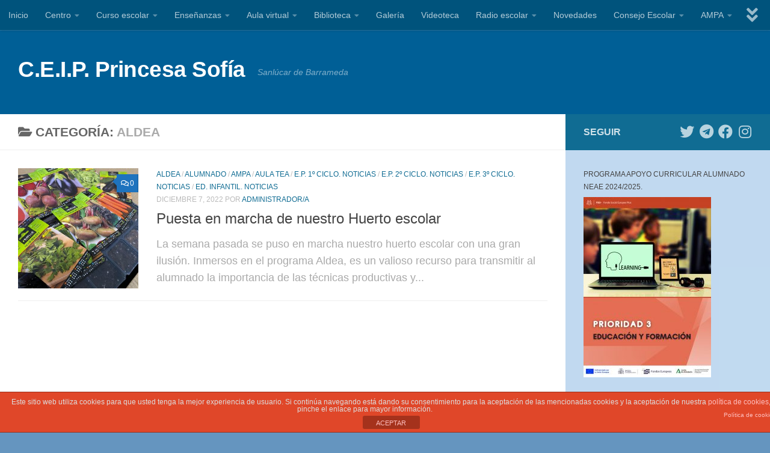

--- FILE ---
content_type: text/html; charset=UTF-8
request_url: https://colegioprincesasofia.es/category/planes-y-programas/aldea
body_size: 14085
content:
<!DOCTYPE html>
<html class="no-js" lang="es">
<head>
  <meta charset="UTF-8">
  <meta name="viewport" content="width=device-width, initial-scale=1.0">
  <link rel="profile" href="https://gmpg.org/xfn/11" />
  <link rel="pingback" href="https://colegioprincesasofia.es/xmlrpc.php">

  <script>document.documentElement.className = document.documentElement.className.replace("no-js","js");</script>

	<!-- This site is optimized with the Yoast SEO plugin v14.9 - https://yoast.com/wordpress/plugins/seo/ -->
	<title>Aldea archivos - C.E.I.P. Princesa Sofía</title>
	<meta name="robots" content="index, follow, max-snippet:-1, max-image-preview:large, max-video-preview:-1" />
	<link rel="canonical" href="https://colegioprincesasofia.es/category/planes-y-programas/aldea" />
	<meta property="og:locale" content="es_ES" />
	<meta property="og:type" content="article" />
	<meta property="og:title" content="Aldea archivos - C.E.I.P. Princesa Sofía" />
	<meta property="og:url" content="https://colegioprincesasofia.es/category/planes-y-programas/aldea" />
	<meta property="og:site_name" content="C.E.I.P. Princesa Sofía" />
	<meta name="twitter:card" content="summary_large_image" />
	<script type="application/ld+json" class="yoast-schema-graph">{"@context":"https://schema.org","@graph":[{"@type":"WebSite","@id":"https://colegioprincesasofia.es/#website","url":"https://colegioprincesasofia.es/","name":"C.E.I.P. Princesa Sof\u00eda","description":"Sanl\u00facar de Barrameda","potentialAction":[{"@type":"SearchAction","target":"https://colegioprincesasofia.es/?s={search_term_string}","query-input":"required name=search_term_string"}],"inLanguage":"es"},{"@type":"CollectionPage","@id":"https://colegioprincesasofia.es/category/planes-y-programas/aldea#webpage","url":"https://colegioprincesasofia.es/category/planes-y-programas/aldea","name":"Aldea archivos - C.E.I.P. Princesa Sof\u00eda","isPartOf":{"@id":"https://colegioprincesasofia.es/#website"},"inLanguage":"es","potentialAction":[{"@type":"ReadAction","target":["https://colegioprincesasofia.es/category/planes-y-programas/aldea"]}]}]}</script>
	<!-- / Yoast SEO plugin. -->


<link rel='dns-prefetch' href='//s.w.org' />
<link rel='dns-prefetch' href='//c0.wp.com' />
<link rel="alternate" type="application/rss+xml" title="C.E.I.P. Princesa Sofía &raquo; Feed" href="https://colegioprincesasofia.es/feed" />
<link rel="alternate" type="application/rss+xml" title="C.E.I.P. Princesa Sofía &raquo; Feed de los comentarios" href="https://colegioprincesasofia.es/comments/feed" />
<link rel="alternate" type="application/rss+xml" title="C.E.I.P. Princesa Sofía &raquo; Categoría Aldea del feed" href="https://colegioprincesasofia.es/category/planes-y-programas/aldea/feed" />
		<script type="text/javascript">
			window._wpemojiSettings = {"baseUrl":"https:\/\/s.w.org\/images\/core\/emoji\/12.0.0-1\/72x72\/","ext":".png","svgUrl":"https:\/\/s.w.org\/images\/core\/emoji\/12.0.0-1\/svg\/","svgExt":".svg","source":{"concatemoji":"https:\/\/colegioprincesasofia.es\/wp-includes\/js\/wp-emoji-release.min.js?ver=5.4.18"}};
			/*! This file is auto-generated */
			!function(e,a,t){var n,r,o,i=a.createElement("canvas"),p=i.getContext&&i.getContext("2d");function s(e,t){var a=String.fromCharCode;p.clearRect(0,0,i.width,i.height),p.fillText(a.apply(this,e),0,0);e=i.toDataURL();return p.clearRect(0,0,i.width,i.height),p.fillText(a.apply(this,t),0,0),e===i.toDataURL()}function c(e){var t=a.createElement("script");t.src=e,t.defer=t.type="text/javascript",a.getElementsByTagName("head")[0].appendChild(t)}for(o=Array("flag","emoji"),t.supports={everything:!0,everythingExceptFlag:!0},r=0;r<o.length;r++)t.supports[o[r]]=function(e){if(!p||!p.fillText)return!1;switch(p.textBaseline="top",p.font="600 32px Arial",e){case"flag":return s([127987,65039,8205,9895,65039],[127987,65039,8203,9895,65039])?!1:!s([55356,56826,55356,56819],[55356,56826,8203,55356,56819])&&!s([55356,57332,56128,56423,56128,56418,56128,56421,56128,56430,56128,56423,56128,56447],[55356,57332,8203,56128,56423,8203,56128,56418,8203,56128,56421,8203,56128,56430,8203,56128,56423,8203,56128,56447]);case"emoji":return!s([55357,56424,55356,57342,8205,55358,56605,8205,55357,56424,55356,57340],[55357,56424,55356,57342,8203,55358,56605,8203,55357,56424,55356,57340])}return!1}(o[r]),t.supports.everything=t.supports.everything&&t.supports[o[r]],"flag"!==o[r]&&(t.supports.everythingExceptFlag=t.supports.everythingExceptFlag&&t.supports[o[r]]);t.supports.everythingExceptFlag=t.supports.everythingExceptFlag&&!t.supports.flag,t.DOMReady=!1,t.readyCallback=function(){t.DOMReady=!0},t.supports.everything||(n=function(){t.readyCallback()},a.addEventListener?(a.addEventListener("DOMContentLoaded",n,!1),e.addEventListener("load",n,!1)):(e.attachEvent("onload",n),a.attachEvent("onreadystatechange",function(){"complete"===a.readyState&&t.readyCallback()})),(n=t.source||{}).concatemoji?c(n.concatemoji):n.wpemoji&&n.twemoji&&(c(n.twemoji),c(n.wpemoji)))}(window,document,window._wpemojiSettings);
		</script>
		<style type="text/css">
img.wp-smiley,
img.emoji {
	display: inline !important;
	border: none !important;
	box-shadow: none !important;
	height: 1em !important;
	width: 1em !important;
	margin: 0 .07em !important;
	vertical-align: -0.1em !important;
	background: none !important;
	padding: 0 !important;
}
</style>
	<link rel='stylesheet' id='wp-block-library-css'  href='https://c0.wp.com/c/5.4.18/wp-includes/css/dist/block-library/style.min.css' type='text/css' media='all' />
<style id='wp-block-library-inline-css' type='text/css'>
.has-text-align-justify{text-align:justify;}
</style>
<link rel='stylesheet' id='front-estilos-css'  href='https://colegioprincesasofia.es/wp-content/plugins/asesor-cookies-para-la-ley-en-espana/html/front/estilos.css?ver=5.4.18' type='text/css' media='all' />
<link rel='stylesheet' id='contact-form-7-css'  href='https://colegioprincesasofia.es/wp-content/plugins/contact-form-7/includes/css/styles.css?ver=5.2.1' type='text/css' media='all' />
<link rel='stylesheet' id='icomoon-css'  href='https://colegioprincesasofia.es/wp-content/plugins/kiwi-social-share/assets/vendors/icomoon/style.css?ver=2.1.5' type='text/css' media='all' />
<link rel='stylesheet' id='h5p-plugin-styles-css'  href='https://colegioprincesasofia.es/wp-content/plugins/h5p/h5p-php-library/styles/h5p.css?ver=1.15.4' type='text/css' media='all' />
<link rel='stylesheet' id='hueman-main-style-css'  href='https://colegioprincesasofia.es/wp-content/themes/hueman/assets/front/css/main.min.css?ver=3.6.0' type='text/css' media='all' />
<style id='hueman-main-style-inline-css' type='text/css'>
body { font-family:Tahoma, sans-serif;font-size:0.88rem }@media only screen and (min-width: 720px) {
        .nav > li { font-size:0.88rem; }
      }::selection { background-color: #106c93; }
::-moz-selection { background-color: #106c93; }a,a>span.hu-external::after,.themeform label .required,#flexslider-featured .flex-direction-nav .flex-next:hover,#flexslider-featured .flex-direction-nav .flex-prev:hover,.post-hover:hover .post-title a,.post-title a:hover,.sidebar.s1 .post-nav li a:hover i,.content .post-nav li a:hover i,.post-related a:hover,.sidebar.s1 .widget_rss ul li a,#footer .widget_rss ul li a,.sidebar.s1 .widget_calendar a,#footer .widget_calendar a,.sidebar.s1 .alx-tab .tab-item-category a,.sidebar.s1 .alx-posts .post-item-category a,.sidebar.s1 .alx-tab li:hover .tab-item-title a,.sidebar.s1 .alx-tab li:hover .tab-item-comment a,.sidebar.s1 .alx-posts li:hover .post-item-title a,#footer .alx-tab .tab-item-category a,#footer .alx-posts .post-item-category a,#footer .alx-tab li:hover .tab-item-title a,#footer .alx-tab li:hover .tab-item-comment a,#footer .alx-posts li:hover .post-item-title a,.comment-tabs li.active a,.comment-awaiting-moderation,.child-menu a:hover,.child-menu .current_page_item > a,.wp-pagenavi a{ color: #106c93; }input[type="submit"],.themeform button[type="submit"],.sidebar.s1 .sidebar-top,.sidebar.s1 .sidebar-toggle,#flexslider-featured .flex-control-nav li a.flex-active,.post-tags a:hover,.sidebar.s1 .widget_calendar caption,#footer .widget_calendar caption,.author-bio .bio-avatar:after,.commentlist li.bypostauthor > .comment-body:after,.commentlist li.comment-author-admin > .comment-body:after{ background-color: #106c93; }.post-format .format-container { border-color: #106c93; }.sidebar.s1 .alx-tabs-nav li.active a,#footer .alx-tabs-nav li.active a,.comment-tabs li.active a,.wp-pagenavi a:hover,.wp-pagenavi a:active,.wp-pagenavi span.current{ border-bottom-color: #106c93!important; }.sidebar.s2 .post-nav li a:hover i,
.sidebar.s2 .widget_rss ul li a,
.sidebar.s2 .widget_calendar a,
.sidebar.s2 .alx-tab .tab-item-category a,
.sidebar.s2 .alx-posts .post-item-category a,
.sidebar.s2 .alx-tab li:hover .tab-item-title a,
.sidebar.s2 .alx-tab li:hover .tab-item-comment a,
.sidebar.s2 .alx-posts li:hover .post-item-title a { color: #1e73be; }
.sidebar.s2 .sidebar-top,.sidebar.s2 .sidebar-toggle,.post-comments,.jp-play-bar,.jp-volume-bar-value,.sidebar.s2 .widget_calendar caption{ background-color: #1e73be; }.sidebar.s2 .alx-tabs-nav li.active a { border-bottom-color: #1e73be; }
.post-comments::before { border-right-color: #1e73be; }
      .search-expand,
              #nav-topbar.nav-container { background-color: #00537c}@media only screen and (min-width: 720px) {
                #nav-topbar .nav ul { background-color: #00537c; }
              }.is-scrolled #header .nav-container.desktop-sticky,
              .is-scrolled #header .search-expand { background-color: #00537c; background-color: rgba(0,83,124,0.90) }.is-scrolled .topbar-transparent #nav-topbar.desktop-sticky .nav ul { background-color: #00537c; background-color: rgba(0,83,124,0.95) }#header { background-color: #005f96; }
@media only screen and (min-width: 720px) {
  #nav-header .nav ul { background-color: #005f96; }
}
        #header #nav-mobile { background-color: #1a8ca3; }.is-scrolled #header #nav-mobile { background-color: #1a8ca3; background-color: rgba(26,140,163,0.90) }#nav-header.nav-container, #main-header-search .search-expand { background-color: #18819b; }
@media only screen and (min-width: 720px) {
  #nav-header .nav ul { background-color: #18819b; }
}
        #footer-bottom { background-color: #153b96; }.site-title a img { max-height: 100px; }.sidebar.expanding, .sidebar.collapsing, .sidebar .sidebar-content, .sidebar .sidebar-toggle, .container-inner > .main::before,.container-inner > .main::after { background-color: rgba(0,102,191,0.13); }@media only screen and (min-width: 480px) and (max-width: 1200px) { .s2.expanded { background-color: rgba(0,102,191,0.13); } }@media only screen and (min-width: 480px) and (max-width: 960px) { .s1.expanded { background-color: rgba(0,102,191,0.13); } }body { background-color: #6595bf; }
</style>
<link rel='stylesheet' id='hueman-font-awesome-css'  href='https://colegioprincesasofia.es/wp-content/themes/hueman/assets/front/css/font-awesome.min.css?ver=3.6.0' type='text/css' media='all' />
<link rel='stylesheet' id='jetpack_css-css'  href='https://c0.wp.com/p/jetpack/8.8.5/css/jetpack.css' type='text/css' media='all' />
<script type='text/javascript' src='https://colegioprincesasofia.es/wp-content/plugins/1and1-wordpress-assistant/js/cookies.js?ver=5.4.18'></script>
<script type='text/javascript' id="nb-jquery" src='https://c0.wp.com/c/5.4.18/wp-includes/js/jquery/jquery.js'></script>
<script type='text/javascript' src='https://c0.wp.com/c/5.4.18/wp-includes/js/jquery/jquery-migrate.min.js'></script>
<script type='text/javascript'>
/* <![CDATA[ */
var cdp_cookies_info = {"url_plugin":"https:\/\/colegioprincesasofia.es\/wp-content\/plugins\/asesor-cookies-para-la-ley-en-espana\/plugin.php","url_admin_ajax":"https:\/\/colegioprincesasofia.es\/wp-admin\/admin-ajax.php"};
/* ]]> */
</script>
<script type='text/javascript' src='https://colegioprincesasofia.es/wp-content/plugins/asesor-cookies-para-la-ley-en-espana/html/front/principal.js?ver=5.4.18'></script>
<link rel='https://api.w.org/' href='https://colegioprincesasofia.es/wp-json/' />
<link rel="EditURI" type="application/rsd+xml" title="RSD" href="https://colegioprincesasofia.es/xmlrpc.php?rsd" />
<link rel="wlwmanifest" type="application/wlwmanifest+xml" href="https://colegioprincesasofia.es/wp-includes/wlwmanifest.xml" /> 
<meta name="generator" content="WordPress 5.4.18" />
<style type='text/css'>img#wpstats{display:none}</style><!--[if lt IE 9]>
<script src="https://colegioprincesasofia.es/wp-content/themes/hueman/assets/front/js/ie/html5shiv-printshiv.min.js"></script>
<script src="https://colegioprincesasofia.es/wp-content/themes/hueman/assets/front/js/ie/selectivizr.js"></script>
<![endif]-->
<link rel="icon" href="https://colegioprincesasofia.es/wp-content/uploads/2021/04/cropped-f71bbaac-7d79-44ff-8b62-d410f9452391-1-32x32.png" sizes="32x32" />
<link rel="icon" href="https://colegioprincesasofia.es/wp-content/uploads/2021/04/cropped-f71bbaac-7d79-44ff-8b62-d410f9452391-1-192x192.png" sizes="192x192" />
<link rel="apple-touch-icon" href="https://colegioprincesasofia.es/wp-content/uploads/2021/04/cropped-f71bbaac-7d79-44ff-8b62-d410f9452391-1-180x180.png" />
<meta name="msapplication-TileImage" content="https://colegioprincesasofia.es/wp-content/uploads/2021/04/cropped-f71bbaac-7d79-44ff-8b62-d410f9452391-1-270x270.png" />
</head>

<body class="archive category category-aldea category-74 wp-embed-responsive sek-hide-rc-badge col-2cl boxed topbar-enabled header-desktop-sticky header-mobile-sticky chrome">
<div id="wrapper">
  <a class="screen-reader-text skip-link" href="#content">Saltar al contenido</a>
  
  <header id="header" class="main-menu-mobile-on one-mobile-menu main_menu header-ads-desktop header-ads-mobile topbar-transparent no-header-img">
        <nav class="nav-container group mobile-menu mobile-sticky no-menu-assigned" id="nav-mobile" data-menu-id="header-1">
  <div class="mobile-title-logo-in-header"><p class="site-title">                  <a class="custom-logo-link" href="https://colegioprincesasofia.es/" rel="home" title="C.E.I.P. Princesa Sofía | Inicio"><img src="https://colegioprincesasofia.es/wp-content/uploads/2022/06/cropped-logo-sofia-2022.png" alt="C.E.I.P. Princesa Sofía" width="2819" height="3137"/></a>                </p></div>
        
                    <!-- <div class="ham__navbar-toggler collapsed" aria-expanded="false">
          <div class="ham__navbar-span-wrapper">
            <span class="ham-toggler-menu__span"></span>
          </div>
        </div> -->
        <button class="ham__navbar-toggler-two collapsed" title="Menu" aria-expanded="false">
          <span class="ham__navbar-span-wrapper">
            <span class="line line-1"></span>
            <span class="line line-2"></span>
            <span class="line line-3"></span>
          </span>
        </button>
            
      <div class="nav-text"></div>
      <div class="nav-wrap container">
                  <ul class="nav container-inner group mobile-search">
                            <li>
                  <form role="search" method="get" class="search-form" action="https://colegioprincesasofia.es/">
				<label>
					<span class="screen-reader-text">Buscar:</span>
					<input type="search" class="search-field" placeholder="Buscar &hellip;" value="" name="s" />
				</label>
				<input type="submit" class="search-submit" value="Buscar" />
			</form>                </li>
                      </ul>
                <ul id="menu-menu-superior" class="nav container-inner group"><li id="menu-item-3661" class="menu-item menu-item-type-custom menu-item-object-custom menu-item-home menu-item-3661"><a href="https://colegioprincesasofia.es/">Inicio</a></li>
<li id="menu-item-3644" class="menu-item menu-item-type-custom menu-item-object-custom menu-item-has-children menu-item-3644"><a href="#">Centro</a>
<ul class="sub-menu">
	<li id="menu-item-7754" class="menu-item menu-item-type-post_type menu-item-object-page menu-item-7754"><a href="https://colegioprincesasofia.es/saludo-del-director">Saludo del Director</a></li>
	<li id="menu-item-3678" class="menu-item menu-item-type-post_type menu-item-object-page menu-item-3678"><a href="https://colegioprincesasofia.es/el-centro-2">Datos del centro</a></li>
	<li id="menu-item-3687" class="menu-item menu-item-type-post_type menu-item-object-page menu-item-3687"><a href="https://colegioprincesasofia.es/equipo-directivo">Equipo directivo</a></li>
	<li id="menu-item-3692" class="menu-item menu-item-type-post_type menu-item-object-page menu-item-3692"><a href="https://colegioprincesasofia.es/secretaria">Secretaría</a></li>
	<li id="menu-item-3691" class="menu-item menu-item-type-post_type menu-item-object-page menu-item-has-children menu-item-3691"><a href="https://colegioprincesasofia.es/proyecto-educativo">Proyecto Educativo</a>
	<ul class="sub-menu">
		<li id="menu-item-3709" class="menu-item menu-item-type-post_type menu-item-object-page menu-item-3709"><a href="https://colegioprincesasofia.es/proyecto-educativo/programaciones">Programaciones anuales</a></li>
		<li id="menu-item-3711" class="menu-item menu-item-type-post_type menu-item-object-page menu-item-3711"><a href="https://colegioprincesasofia.es/planes-competencias-clave">Planes Competencias Clave</a></li>
	</ul>
</li>
	<li id="menu-item-3707" class="menu-item menu-item-type-post_type menu-item-object-page menu-item-3707"><a href="https://colegioprincesasofia.es/reglamento-de-orden-y-funcionamiento">Reglamento de Orden y Funcionamiento</a></li>
	<li id="menu-item-3708" class="menu-item menu-item-type-post_type menu-item-object-page menu-item-3708"><a href="https://colegioprincesasofia.es/proyecto-de-gestion">Proyecto de Gestión</a></li>
	<li id="menu-item-3690" class="menu-item menu-item-type-post_type menu-item-object-page menu-item-has-children menu-item-3690"><a href="https://colegioprincesasofia.es/planes-y-proyectos">Planes y Programas</a>
	<ul class="sub-menu">
		<li id="menu-item-3710" class="menu-item menu-item-type-post_type menu-item-object-page menu-item-3710"><a href="https://colegioprincesasofia.es/transformacion-digital-educativa">Transformación Digital Educativa</a></li>
		<li id="menu-item-3712" class="menu-item menu-item-type-post_type menu-item-object-page menu-item-3712"><a href="https://colegioprincesasofia.es/programa-centro-bilingue">Programa Centro Bilingüe</a></li>
	</ul>
</li>
	<li id="menu-item-7943" class="menu-item menu-item-type-post_type menu-item-object-page menu-item-7943"><a href="https://colegioprincesasofia.es/himno-de-nuestro-centro">Himno de nuestro centro</a></li>
</ul>
</li>
<li id="menu-item-4793" class="menu-item menu-item-type-custom menu-item-object-custom menu-item-has-children menu-item-4793"><a href="#">Curso escolar</a>
<ul class="sub-menu">
	<li id="menu-item-3688" class="menu-item menu-item-type-post_type menu-item-object-page menu-item-3688"><a href="https://colegioprincesasofia.es/escolarizacion">Escolarización</a></li>
	<li id="menu-item-3689" class="menu-item menu-item-type-post_type menu-item-object-page menu-item-3689"><a href="https://colegioprincesasofia.es/horarios">Horarios</a></li>
	<li id="menu-item-7700" class="menu-item menu-item-type-post_type menu-item-object-page menu-item-7700"><a href="https://colegioprincesasofia.es/entradas-y-salidas">Entradas y salidas</a></li>
	<li id="menu-item-3706" class="menu-item menu-item-type-post_type menu-item-object-page menu-item-3706"><a href="https://colegioprincesasofia.es/calendario">Agenda</a></li>
	<li id="menu-item-3675" class="menu-item menu-item-type-post_type menu-item-object-page menu-item-3675"><a href="https://colegioprincesasofia.es/calendario-escolar">Calendario escolar</a></li>
	<li id="menu-item-3674" class="menu-item menu-item-type-post_type menu-item-object-page menu-item-3674"><a href="https://colegioprincesasofia.es/aula-matinal">Aula Matinal</a></li>
	<li id="menu-item-17299" class="menu-item menu-item-type-post_type menu-item-object-page menu-item-17299"><a href="https://colegioprincesasofia.es/aula-de-mediodia">Aula de mediodía</a></li>
	<li id="menu-item-3676" class="menu-item menu-item-type-post_type menu-item-object-page menu-item-3676"><a href="https://colegioprincesasofia.es/comedor-escolar">Comedor escolar</a></li>
	<li id="menu-item-3673" class="menu-item menu-item-type-post_type menu-item-object-page menu-item-3673"><a href="https://colegioprincesasofia.es/actividades-extraescolares">Actividades extraescolares</a></li>
	<li id="menu-item-4252" class="menu-item menu-item-type-post_type menu-item-object-page menu-item-4252"><a href="https://colegioprincesasofia.es/pagina-ejemplo-2/protocolo-de-actuacion-covid-19">Protocolo de actuación Covid 19</a></li>
</ul>
</li>
<li id="menu-item-3645" class="menu-item menu-item-type-custom menu-item-object-custom menu-item-has-children menu-item-3645"><a href="#">Enseñanzas</a>
<ul class="sub-menu">
	<li id="menu-item-3685" class="menu-item menu-item-type-post_type menu-item-object-page menu-item-has-children menu-item-3685"><a href="https://colegioprincesasofia.es/educacion-infantil">Educación infantil</a>
	<ul class="sub-menu">
		<li id="menu-item-3686" class="menu-item menu-item-type-post_type menu-item-object-page menu-item-3686"><a href="https://colegioprincesasofia.es/educacion-infantil/materiales-recursos">E.I. Materiales, recursos…</a></li>
		<li id="menu-item-3652" class="menu-item menu-item-type-taxonomy menu-item-object-category menu-item-3652"><a href="https://colegioprincesasofia.es/category/ciclos/ed-infantil-noticias">Ed. Infantil. Noticias</a></li>
	</ul>
</li>
	<li id="menu-item-3679" class="menu-item menu-item-type-post_type menu-item-object-page menu-item-has-children menu-item-3679"><a href="https://colegioprincesasofia.es/ed-primaria-1o-ciclo">Ed. Primaria. 1º ciclo</a>
	<ul class="sub-menu">
		<li id="menu-item-3680" class="menu-item menu-item-type-post_type menu-item-object-page menu-item-3680"><a href="https://colegioprincesasofia.es/ed-primaria-1o-ciclo/materiales-recursos">E.P. 1º ciclo. Materiales, recursos…</a></li>
		<li id="menu-item-3656" class="menu-item menu-item-type-taxonomy menu-item-object-category menu-item-3656"><a href="https://colegioprincesasofia.es/category/ciclos/e-p-1o-ciclo-noticias">E.P. 1º ciclo. Noticias</a></li>
	</ul>
</li>
	<li id="menu-item-3681" class="menu-item menu-item-type-post_type menu-item-object-page menu-item-has-children menu-item-3681"><a href="https://colegioprincesasofia.es/ed-primaria-2o-ciclo">Ed. Primaria. 2º ciclo</a>
	<ul class="sub-menu">
		<li id="menu-item-3682" class="menu-item menu-item-type-post_type menu-item-object-page menu-item-3682"><a href="https://colegioprincesasofia.es/ed-primaria-2o-ciclo/materiales-recursos">E.P. 2º ciclo. Materiales, recursos…</a></li>
		<li id="menu-item-3650" class="menu-item menu-item-type-taxonomy menu-item-object-category menu-item-3650"><a href="https://colegioprincesasofia.es/category/ciclos/e-p-2o-ciclo-noticias">E.P. 2º ciclo. Noticias</a></li>
	</ul>
</li>
	<li id="menu-item-3683" class="menu-item menu-item-type-post_type menu-item-object-page menu-item-has-children menu-item-3683"><a href="https://colegioprincesasofia.es/ed-primaria-3o-ciclo">Ed. Primaria. 3º ciclo</a>
	<ul class="sub-menu">
		<li id="menu-item-3684" class="menu-item menu-item-type-post_type menu-item-object-page menu-item-3684"><a href="https://colegioprincesasofia.es/ed-primaria-3o-ciclo/materiales-recursos">E.P. 3º ciclo. Materiales, recursos…</a></li>
		<li id="menu-item-3651" class="menu-item menu-item-type-taxonomy menu-item-object-category menu-item-3651"><a href="https://colegioprincesasofia.es/category/ciclos/e-p-3o-ciclo-noticias">E.P. 3º ciclo. Noticias</a></li>
	</ul>
</li>
</ul>
</li>
<li id="menu-item-4794" class="menu-item menu-item-type-custom menu-item-object-custom menu-item-has-children menu-item-4794"><a href="#">Aula virtual</a>
<ul class="sub-menu">
	<li id="menu-item-4815" class="menu-item menu-item-type-post_type menu-item-object-page menu-item-4815"><a href="https://colegioprincesasofia.es/acceso-aulas-en-moodle">Acceso aulas en Moodle</a></li>
	<li id="menu-item-4905" class="menu-item menu-item-type-post_type menu-item-object-page menu-item-4905"><a href="https://colegioprincesasofia.es/recursos">Recursos</a></li>
	<li id="menu-item-4941" class="menu-item menu-item-type-post_type menu-item-object-page menu-item-has-children menu-item-4941"><a href="https://colegioprincesasofia.es/actividades-interactivas">Actividades interactivas</a>
	<ul class="sub-menu">
		<li id="menu-item-15227" class="menu-item menu-item-type-post_type menu-item-object-page menu-item-15227"><a href="https://colegioprincesasofia.es/educacion-infantil-2">Educación Infantil</a></li>
		<li id="menu-item-15851" class="menu-item menu-item-type-post_type menu-item-object-page menu-item-15851"><a href="https://colegioprincesasofia.es/tea">TEA</a></li>
		<li id="menu-item-15857" class="menu-item menu-item-type-post_type menu-item-object-page menu-item-15857"><a href="https://colegioprincesasofia.es/1o-e-p">1º E. P.</a></li>
		<li id="menu-item-15854" class="menu-item menu-item-type-post_type menu-item-object-page menu-item-15854"><a href="https://colegioprincesasofia.es/2o-e-p">2º E. P.</a></li>
		<li id="menu-item-15856" class="menu-item menu-item-type-post_type menu-item-object-page menu-item-15856"><a href="https://colegioprincesasofia.es/3o-e-p">3º E. P.</a></li>
		<li id="menu-item-15855" class="menu-item menu-item-type-post_type menu-item-object-page menu-item-15855"><a href="https://colegioprincesasofia.es/4o-e-p">4º E. P.</a></li>
		<li id="menu-item-15853" class="menu-item menu-item-type-post_type menu-item-object-page menu-item-15853"><a href="https://colegioprincesasofia.es/5o-e-p">5º E. P.</a></li>
		<li id="menu-item-15852" class="menu-item menu-item-type-post_type menu-item-object-page menu-item-15852"><a href="https://colegioprincesasofia.es/6o-e-p">6º E. P.</a></li>
	</ul>
</li>
	<li id="menu-item-4814" class="menu-item menu-item-type-post_type menu-item-object-page menu-item-4814"><a href="https://colegioprincesasofia.es/libros-digitales">Libros digitales</a></li>
</ul>
</li>
<li id="menu-item-3693" class="menu-item menu-item-type-post_type menu-item-object-page menu-item-has-children menu-item-3693"><a href="https://colegioprincesasofia.es/biblioteca">Biblioteca</a>
<ul class="sub-menu">
	<li id="menu-item-3694" class="menu-item menu-item-type-post_type menu-item-object-page menu-item-3694"><a href="https://colegioprincesasofia.es/biblioteca/bibliop">Catálogo</a></li>
	<li id="menu-item-3664" class="menu-item menu-item-type-taxonomy menu-item-object-category menu-item-3664"><a href="https://colegioprincesasofia.es/category/biblioteca">Biblioteca Noticias</a></li>
</ul>
</li>
<li id="menu-item-7162" class="menu-item menu-item-type-taxonomy menu-item-object-category menu-item-7162"><a href="https://colegioprincesasofia.es/category/galeria">Galería</a></li>
<li id="menu-item-3671" class="menu-item menu-item-type-taxonomy menu-item-object-category menu-item-3671"><a href="https://colegioprincesasofia.es/category/videoteca">Videoteca</a></li>
<li id="menu-item-12511" class="menu-item menu-item-type-post_type menu-item-object-page menu-item-has-children menu-item-12511"><a href="https://colegioprincesasofia.es/radio-escolar">Radio escolar</a>
<ul class="sub-menu">
	<li id="menu-item-15210" class="menu-item menu-item-type-taxonomy menu-item-object-category menu-item-15210"><a href="https://colegioprincesasofia.es/category/radio-escolar/novedades-radio-escolar">Novedades Radio Escolar</a></li>
</ul>
</li>
<li id="menu-item-3655" class="menu-item menu-item-type-taxonomy menu-item-object-category menu-item-3655"><a href="https://colegioprincesasofia.es/category/novedades">Novedades</a></li>
<li id="menu-item-18505" class="menu-item menu-item-type-taxonomy menu-item-object-category menu-item-has-children menu-item-18505"><a href="https://colegioprincesasofia.es/category/consejo-escolar">Consejo Escolar</a>
<ul class="sub-menu">
	<li id="menu-item-14947" class="menu-item menu-item-type-taxonomy menu-item-object-category menu-item-14947"><a href="https://colegioprincesasofia.es/category/consejo-escolar/novedades-consejo-escolar">Novedades</a></li>
	<li id="menu-item-14948" class="menu-item menu-item-type-taxonomy menu-item-object-category menu-item-14948"><a href="https://colegioprincesasofia.es/category/consejo-escolar/acuerdos-tomados-consejo-escolar">Acuerdos tomados</a></li>
</ul>
</li>
<li id="menu-item-3647" class="menu-item menu-item-type-custom menu-item-object-custom menu-item-has-children menu-item-3647"><a href="#">AMPA</a>
<ul class="sub-menu">
	<li id="menu-item-3696" class="menu-item menu-item-type-post_type menu-item-object-page menu-item-3696"><a href="https://colegioprincesasofia.es/que-es-el-ampa">¿Qué es el AMPA?</a></li>
	<li id="menu-item-3697" class="menu-item menu-item-type-post_type menu-item-object-page menu-item-3697"><a href="https://colegioprincesasofia.es/quienes-formamos-el-ampa">¿Quienes formamos el AMPA?</a></li>
	<li id="menu-item-3665" class="menu-item menu-item-type-taxonomy menu-item-object-category menu-item-3665"><a href="https://colegioprincesasofia.es/category/ampa">AMPA Noticias</a></li>
</ul>
</li>
<li id="menu-item-3695" class="menu-item menu-item-type-post_type menu-item-object-page menu-item-3695"><a href="https://colegioprincesasofia.es/contactar">Contactar</a></li>
</ul>      </div>
</nav><!--/#nav-topbar-->  
        <nav class="nav-container group desktop-menu desktop-sticky " id="nav-topbar" data-menu-id="header-2">
    <div class="nav-text"></div>
  <div class="topbar-toggle-down">
    <i class="fas fa-angle-double-down" aria-hidden="true" data-toggle="down" title="Expandir menú"></i>
    <i class="fas fa-angle-double-up" aria-hidden="true" data-toggle="up" title="Contraer Menú"></i>
  </div>
  <div class="nav-wrap container">
    <ul id="menu-menu-superior-1" class="nav container-inner group"><li class="menu-item menu-item-type-custom menu-item-object-custom menu-item-home menu-item-3661"><a href="https://colegioprincesasofia.es/">Inicio</a></li>
<li class="menu-item menu-item-type-custom menu-item-object-custom menu-item-has-children menu-item-3644"><a href="#">Centro</a>
<ul class="sub-menu">
	<li class="menu-item menu-item-type-post_type menu-item-object-page menu-item-7754"><a href="https://colegioprincesasofia.es/saludo-del-director">Saludo del Director</a></li>
	<li class="menu-item menu-item-type-post_type menu-item-object-page menu-item-3678"><a href="https://colegioprincesasofia.es/el-centro-2">Datos del centro</a></li>
	<li class="menu-item menu-item-type-post_type menu-item-object-page menu-item-3687"><a href="https://colegioprincesasofia.es/equipo-directivo">Equipo directivo</a></li>
	<li class="menu-item menu-item-type-post_type menu-item-object-page menu-item-3692"><a href="https://colegioprincesasofia.es/secretaria">Secretaría</a></li>
	<li class="menu-item menu-item-type-post_type menu-item-object-page menu-item-has-children menu-item-3691"><a href="https://colegioprincesasofia.es/proyecto-educativo">Proyecto Educativo</a>
	<ul class="sub-menu">
		<li class="menu-item menu-item-type-post_type menu-item-object-page menu-item-3709"><a href="https://colegioprincesasofia.es/proyecto-educativo/programaciones">Programaciones anuales</a></li>
		<li class="menu-item menu-item-type-post_type menu-item-object-page menu-item-3711"><a href="https://colegioprincesasofia.es/planes-competencias-clave">Planes Competencias Clave</a></li>
	</ul>
</li>
	<li class="menu-item menu-item-type-post_type menu-item-object-page menu-item-3707"><a href="https://colegioprincesasofia.es/reglamento-de-orden-y-funcionamiento">Reglamento de Orden y Funcionamiento</a></li>
	<li class="menu-item menu-item-type-post_type menu-item-object-page menu-item-3708"><a href="https://colegioprincesasofia.es/proyecto-de-gestion">Proyecto de Gestión</a></li>
	<li class="menu-item menu-item-type-post_type menu-item-object-page menu-item-has-children menu-item-3690"><a href="https://colegioprincesasofia.es/planes-y-proyectos">Planes y Programas</a>
	<ul class="sub-menu">
		<li class="menu-item menu-item-type-post_type menu-item-object-page menu-item-3710"><a href="https://colegioprincesasofia.es/transformacion-digital-educativa">Transformación Digital Educativa</a></li>
		<li class="menu-item menu-item-type-post_type menu-item-object-page menu-item-3712"><a href="https://colegioprincesasofia.es/programa-centro-bilingue">Programa Centro Bilingüe</a></li>
	</ul>
</li>
	<li class="menu-item menu-item-type-post_type menu-item-object-page menu-item-7943"><a href="https://colegioprincesasofia.es/himno-de-nuestro-centro">Himno de nuestro centro</a></li>
</ul>
</li>
<li class="menu-item menu-item-type-custom menu-item-object-custom menu-item-has-children menu-item-4793"><a href="#">Curso escolar</a>
<ul class="sub-menu">
	<li class="menu-item menu-item-type-post_type menu-item-object-page menu-item-3688"><a href="https://colegioprincesasofia.es/escolarizacion">Escolarización</a></li>
	<li class="menu-item menu-item-type-post_type menu-item-object-page menu-item-3689"><a href="https://colegioprincesasofia.es/horarios">Horarios</a></li>
	<li class="menu-item menu-item-type-post_type menu-item-object-page menu-item-7700"><a href="https://colegioprincesasofia.es/entradas-y-salidas">Entradas y salidas</a></li>
	<li class="menu-item menu-item-type-post_type menu-item-object-page menu-item-3706"><a href="https://colegioprincesasofia.es/calendario">Agenda</a></li>
	<li class="menu-item menu-item-type-post_type menu-item-object-page menu-item-3675"><a href="https://colegioprincesasofia.es/calendario-escolar">Calendario escolar</a></li>
	<li class="menu-item menu-item-type-post_type menu-item-object-page menu-item-3674"><a href="https://colegioprincesasofia.es/aula-matinal">Aula Matinal</a></li>
	<li class="menu-item menu-item-type-post_type menu-item-object-page menu-item-17299"><a href="https://colegioprincesasofia.es/aula-de-mediodia">Aula de mediodía</a></li>
	<li class="menu-item menu-item-type-post_type menu-item-object-page menu-item-3676"><a href="https://colegioprincesasofia.es/comedor-escolar">Comedor escolar</a></li>
	<li class="menu-item menu-item-type-post_type menu-item-object-page menu-item-3673"><a href="https://colegioprincesasofia.es/actividades-extraescolares">Actividades extraescolares</a></li>
	<li class="menu-item menu-item-type-post_type menu-item-object-page menu-item-4252"><a href="https://colegioprincesasofia.es/pagina-ejemplo-2/protocolo-de-actuacion-covid-19">Protocolo de actuación Covid 19</a></li>
</ul>
</li>
<li class="menu-item menu-item-type-custom menu-item-object-custom menu-item-has-children menu-item-3645"><a href="#">Enseñanzas</a>
<ul class="sub-menu">
	<li class="menu-item menu-item-type-post_type menu-item-object-page menu-item-has-children menu-item-3685"><a href="https://colegioprincesasofia.es/educacion-infantil">Educación infantil</a>
	<ul class="sub-menu">
		<li class="menu-item menu-item-type-post_type menu-item-object-page menu-item-3686"><a href="https://colegioprincesasofia.es/educacion-infantil/materiales-recursos">E.I. Materiales, recursos…</a></li>
		<li class="menu-item menu-item-type-taxonomy menu-item-object-category menu-item-3652"><a href="https://colegioprincesasofia.es/category/ciclos/ed-infantil-noticias">Ed. Infantil. Noticias</a></li>
	</ul>
</li>
	<li class="menu-item menu-item-type-post_type menu-item-object-page menu-item-has-children menu-item-3679"><a href="https://colegioprincesasofia.es/ed-primaria-1o-ciclo">Ed. Primaria. 1º ciclo</a>
	<ul class="sub-menu">
		<li class="menu-item menu-item-type-post_type menu-item-object-page menu-item-3680"><a href="https://colegioprincesasofia.es/ed-primaria-1o-ciclo/materiales-recursos">E.P. 1º ciclo. Materiales, recursos…</a></li>
		<li class="menu-item menu-item-type-taxonomy menu-item-object-category menu-item-3656"><a href="https://colegioprincesasofia.es/category/ciclos/e-p-1o-ciclo-noticias">E.P. 1º ciclo. Noticias</a></li>
	</ul>
</li>
	<li class="menu-item menu-item-type-post_type menu-item-object-page menu-item-has-children menu-item-3681"><a href="https://colegioprincesasofia.es/ed-primaria-2o-ciclo">Ed. Primaria. 2º ciclo</a>
	<ul class="sub-menu">
		<li class="menu-item menu-item-type-post_type menu-item-object-page menu-item-3682"><a href="https://colegioprincesasofia.es/ed-primaria-2o-ciclo/materiales-recursos">E.P. 2º ciclo. Materiales, recursos…</a></li>
		<li class="menu-item menu-item-type-taxonomy menu-item-object-category menu-item-3650"><a href="https://colegioprincesasofia.es/category/ciclos/e-p-2o-ciclo-noticias">E.P. 2º ciclo. Noticias</a></li>
	</ul>
</li>
	<li class="menu-item menu-item-type-post_type menu-item-object-page menu-item-has-children menu-item-3683"><a href="https://colegioprincesasofia.es/ed-primaria-3o-ciclo">Ed. Primaria. 3º ciclo</a>
	<ul class="sub-menu">
		<li class="menu-item menu-item-type-post_type menu-item-object-page menu-item-3684"><a href="https://colegioprincesasofia.es/ed-primaria-3o-ciclo/materiales-recursos">E.P. 3º ciclo. Materiales, recursos…</a></li>
		<li class="menu-item menu-item-type-taxonomy menu-item-object-category menu-item-3651"><a href="https://colegioprincesasofia.es/category/ciclos/e-p-3o-ciclo-noticias">E.P. 3º ciclo. Noticias</a></li>
	</ul>
</li>
</ul>
</li>
<li class="menu-item menu-item-type-custom menu-item-object-custom menu-item-has-children menu-item-4794"><a href="#">Aula virtual</a>
<ul class="sub-menu">
	<li class="menu-item menu-item-type-post_type menu-item-object-page menu-item-4815"><a href="https://colegioprincesasofia.es/acceso-aulas-en-moodle">Acceso aulas en Moodle</a></li>
	<li class="menu-item menu-item-type-post_type menu-item-object-page menu-item-4905"><a href="https://colegioprincesasofia.es/recursos">Recursos</a></li>
	<li class="menu-item menu-item-type-post_type menu-item-object-page menu-item-has-children menu-item-4941"><a href="https://colegioprincesasofia.es/actividades-interactivas">Actividades interactivas</a>
	<ul class="sub-menu">
		<li class="menu-item menu-item-type-post_type menu-item-object-page menu-item-15227"><a href="https://colegioprincesasofia.es/educacion-infantil-2">Educación Infantil</a></li>
		<li class="menu-item menu-item-type-post_type menu-item-object-page menu-item-15851"><a href="https://colegioprincesasofia.es/tea">TEA</a></li>
		<li class="menu-item menu-item-type-post_type menu-item-object-page menu-item-15857"><a href="https://colegioprincesasofia.es/1o-e-p">1º E. P.</a></li>
		<li class="menu-item menu-item-type-post_type menu-item-object-page menu-item-15854"><a href="https://colegioprincesasofia.es/2o-e-p">2º E. P.</a></li>
		<li class="menu-item menu-item-type-post_type menu-item-object-page menu-item-15856"><a href="https://colegioprincesasofia.es/3o-e-p">3º E. P.</a></li>
		<li class="menu-item menu-item-type-post_type menu-item-object-page menu-item-15855"><a href="https://colegioprincesasofia.es/4o-e-p">4º E. P.</a></li>
		<li class="menu-item menu-item-type-post_type menu-item-object-page menu-item-15853"><a href="https://colegioprincesasofia.es/5o-e-p">5º E. P.</a></li>
		<li class="menu-item menu-item-type-post_type menu-item-object-page menu-item-15852"><a href="https://colegioprincesasofia.es/6o-e-p">6º E. P.</a></li>
	</ul>
</li>
	<li class="menu-item menu-item-type-post_type menu-item-object-page menu-item-4814"><a href="https://colegioprincesasofia.es/libros-digitales">Libros digitales</a></li>
</ul>
</li>
<li class="menu-item menu-item-type-post_type menu-item-object-page menu-item-has-children menu-item-3693"><a href="https://colegioprincesasofia.es/biblioteca">Biblioteca</a>
<ul class="sub-menu">
	<li class="menu-item menu-item-type-post_type menu-item-object-page menu-item-3694"><a href="https://colegioprincesasofia.es/biblioteca/bibliop">Catálogo</a></li>
	<li class="menu-item menu-item-type-taxonomy menu-item-object-category menu-item-3664"><a href="https://colegioprincesasofia.es/category/biblioteca">Biblioteca Noticias</a></li>
</ul>
</li>
<li class="menu-item menu-item-type-taxonomy menu-item-object-category menu-item-7162"><a href="https://colegioprincesasofia.es/category/galeria">Galería</a></li>
<li class="menu-item menu-item-type-taxonomy menu-item-object-category menu-item-3671"><a href="https://colegioprincesasofia.es/category/videoteca">Videoteca</a></li>
<li class="menu-item menu-item-type-post_type menu-item-object-page menu-item-has-children menu-item-12511"><a href="https://colegioprincesasofia.es/radio-escolar">Radio escolar</a>
<ul class="sub-menu">
	<li class="menu-item menu-item-type-taxonomy menu-item-object-category menu-item-15210"><a href="https://colegioprincesasofia.es/category/radio-escolar/novedades-radio-escolar">Novedades Radio Escolar</a></li>
</ul>
</li>
<li class="menu-item menu-item-type-taxonomy menu-item-object-category menu-item-3655"><a href="https://colegioprincesasofia.es/category/novedades">Novedades</a></li>
<li class="menu-item menu-item-type-taxonomy menu-item-object-category menu-item-has-children menu-item-18505"><a href="https://colegioprincesasofia.es/category/consejo-escolar">Consejo Escolar</a>
<ul class="sub-menu">
	<li class="menu-item menu-item-type-taxonomy menu-item-object-category menu-item-14947"><a href="https://colegioprincesasofia.es/category/consejo-escolar/novedades-consejo-escolar">Novedades</a></li>
	<li class="menu-item menu-item-type-taxonomy menu-item-object-category menu-item-14948"><a href="https://colegioprincesasofia.es/category/consejo-escolar/acuerdos-tomados-consejo-escolar">Acuerdos tomados</a></li>
</ul>
</li>
<li class="menu-item menu-item-type-custom menu-item-object-custom menu-item-has-children menu-item-3647"><a href="#">AMPA</a>
<ul class="sub-menu">
	<li class="menu-item menu-item-type-post_type menu-item-object-page menu-item-3696"><a href="https://colegioprincesasofia.es/que-es-el-ampa">¿Qué es el AMPA?</a></li>
	<li class="menu-item menu-item-type-post_type menu-item-object-page menu-item-3697"><a href="https://colegioprincesasofia.es/quienes-formamos-el-ampa">¿Quienes formamos el AMPA?</a></li>
	<li class="menu-item menu-item-type-taxonomy menu-item-object-category menu-item-3665"><a href="https://colegioprincesasofia.es/category/ampa">AMPA Noticias</a></li>
</ul>
</li>
<li class="menu-item menu-item-type-post_type menu-item-object-page menu-item-3695"><a href="https://colegioprincesasofia.es/contactar">Contactar</a></li>
</ul>  </div>
      <div id="topbar-header-search" class="container">
      <div class="container-inner">
        <button class="toggle-search"><i class="fas fa-search"></i></button>
        <div class="search-expand">
          <div class="search-expand-inner"><form role="search" method="get" class="search-form" action="https://colegioprincesasofia.es/">
				<label>
					<span class="screen-reader-text">Buscar:</span>
					<input type="search" class="search-field" placeholder="Buscar &hellip;" value="" name="s" />
				</label>
				<input type="submit" class="search-submit" value="Buscar" />
			</form></div>
        </div>
      </div><!--/.container-inner-->
    </div><!--/.container-->
  
</nav><!--/#nav-topbar-->  
  <div class="container group">
        <div class="container-inner">

                    <div class="group hu-pad central-header-zone">
                  <div class="logo-tagline-group">
                      <h1 class="site-title">                  <a class="custom-logo-link" href="https://colegioprincesasofia.es/" rel="home" title="C.E.I.P. Princesa Sofía | Inicio">C.E.I.P. Princesa Sofía</a>                </h1>                                                <p class="site-description">Sanlúcar de Barrameda</p>
                                        </div>

                                        <div id="header-widgets">
                                                </div><!--/#header-ads-->
                                </div>
      
      
    </div><!--/.container-inner-->
      </div><!--/.container-->

</header><!--/#header-->
  
  <div class="container" id="page">
    <div class="container-inner">
            <div class="main">
        <div class="main-inner group">
          
              <section class="content" id="content">
              <div class="page-title hu-pad group">
          	    		<h1><i class="fas fa-folder-open"></i>Categoría: <span>Aldea </span></h1>
    	
    </div><!--/.page-title-->
          <div class="hu-pad group">
            
  <div id="grid-wrapper" class="post-list-standard">
                                                    <article id="post-8148" class="group post-standard grid-item excerpt post-8148 post type-post status-publish format-standard has-post-thumbnail hentry category-aldea category-alumnado category-ampa-2 category-aula-tea category-e-p-1o-ciclo-noticias category-e-p-2o-ciclo-noticias category-e-p-3o-ciclo-noticias category-ed-infantil-noticias">
	<div class="post-inner post-hover">
      		<div class="post-thumbnail">
  			<a href="https://colegioprincesasofia.es/puesta-en-marcha-de-nuestro-huerto-escolar">
            				<img width="320" height="320" src="https://colegioprincesasofia.es/wp-content/uploads/2022/12/WhatsApp-Image-2022-12-05-at-16.57.24-320x320.jpeg" class="attachment-thumb-standard size-thumb-standard wp-post-image" alt="" srcset="https://colegioprincesasofia.es/wp-content/uploads/2022/12/WhatsApp-Image-2022-12-05-at-16.57.24-320x320.jpeg 320w, https://colegioprincesasofia.es/wp-content/uploads/2022/12/WhatsApp-Image-2022-12-05-at-16.57.24-150x150.jpeg 150w, https://colegioprincesasofia.es/wp-content/uploads/2022/12/WhatsApp-Image-2022-12-05-at-16.57.24-80x80.jpeg 80w" sizes="(max-width: 320px) 100vw, 320px" />  				  				  				  			</a>
  			  				<a class="post-comments" href="https://colegioprincesasofia.es/puesta-en-marcha-de-nuestro-huerto-escolar#respond"><i class="far fa-comments"></i>0</a>
  			  		</div><!--/.post-thumbnail-->
    		<div class="post-content">
        			<div class="post-meta group">
                      <p class="post-category"><a href="https://colegioprincesasofia.es/category/planes-y-programas/aldea" rel="category tag">Aldea</a> / <a href="https://colegioprincesasofia.es/category/alumnado" rel="category tag">Alumnado</a> / <a href="https://colegioprincesasofia.es/category/ampa-2" rel="category tag">AMPA</a> / <a href="https://colegioprincesasofia.es/category/aula-tea" rel="category tag">Aula TEA</a> / <a href="https://colegioprincesasofia.es/category/ciclos/e-p-1o-ciclo-noticias" rel="category tag">E.P. 1º ciclo. Noticias</a> / <a href="https://colegioprincesasofia.es/category/ciclos/e-p-2o-ciclo-noticias" rel="category tag">E.P. 2º ciclo. Noticias</a> / <a href="https://colegioprincesasofia.es/category/ciclos/e-p-3o-ciclo-noticias" rel="category tag">E.P. 3º ciclo. Noticias</a> / <a href="https://colegioprincesasofia.es/category/ciclos/ed-infantil-noticias" rel="category tag">Ed. Infantil. Noticias</a></p>
                                <p class="post-date">
  <time class="published updated" datetime="2022-12-07 10:31:06">diciembre 7, 2022</time>
</p>
  <p class="post-date">
          &nbsp;por&nbsp;<a href="https://colegioprincesasofia.es/author/malcgal305" title="Entradas de Administrador/a" rel="author">Administrador/a</a>      </p>

  <p class="post-byline" style="display:none">&nbsp;por    <span class="vcard author">
      <span class="fn"><a href="https://colegioprincesasofia.es/author/malcgal305" title="Entradas de Administrador/a" rel="author">Administrador/a</a></span>
    </span> &middot; Published <span class="published">diciembre 7, 2022</span>
      </p>
            			</div><!--/.post-meta-->
      			<h2 class="post-title entry-title">
				<a href="https://colegioprincesasofia.es/puesta-en-marcha-de-nuestro-huerto-escolar" rel="bookmark" title="Enlace permanente a Puesta en marcha de nuestro Huerto escolar">Puesta en marcha de nuestro Huerto escolar</a>
			</h2><!--/.post-title-->
      			<div class="entry excerpt entry-summary">
				<p>La semana pasada se puso en marcha nuestro huerto escolar con una gran ilusión. Inmersos en el programa Aldea, es un valioso recurso para transmitir al alumnado la importancia de las técnicas productivas y&#46;&#46;&#46;</p>
			</div><!--/.entry-->
			
		</div><!--/.post-content-->

	</div><!--/.post-inner-->
</article><!--/.post-->
                                                </div>

<nav class="pagination group">
			<ul class="group">
			<li class="prev left"></li>
			<li class="next right"></li>
		</ul>
	</nav><!--/.pagination-->
          </div><!--/.hu-pad-->
        </section><!--/.content-->
          

	<div class="sidebar s1 collapsed" data-position="right" data-layout="col-2cl" data-sb-id="s1">

		<button class="sidebar-toggle" title="Amplia la barra lateral"><i class="fas sidebar-toggle-arrows"></i></button>

		<div class="sidebar-content">

			           			<div class="sidebar-top group">
                        <p>Seguir</p>                    <ul class="social-links"><li><a rel="nofollow noopener noreferrer" class="social-tooltip"  title="Síguenos en Twitter" aria-label="Síguenos en Twitter" href="https://twitter.com/sofiaceip" target="_blank" ><i class="fab fa-twitter"></i></a></li><li><a rel="nofollow noopener noreferrer" class="social-tooltip"  title="Síguenos en Telegram" aria-label="Síguenos en Telegram" href="https://t.me/ceipsofiasanlucar" target="_blank" ><i class="fab fa-telegram"></i></a></li><li><a rel="nofollow noopener noreferrer" class="social-tooltip"  title="Síguenos en Facebook" aria-label="Síguenos en Facebook" href="https://www.facebook.com/ceipprincesasofia/" target="_blank" ><i class="fab fa-facebook"></i></a></li><li><a rel="nofollow noopener noreferrer" class="social-tooltip"  title="Síguenos en Instagram" aria-label="Síguenos en Instagram" href="https://www.instagram.com/ceipprincesasofia/" target="_blank" ><i class="fab fa-instagram"></i></a></li></ul>  			</div>
			
			
			
			<div id="media_image-9" class="widget widget_media_image"><h3 class="widget-title">Programa Apoyo Curricular Alumnado NEAE 2024/2025.</h3><img width="212" height="300" src="https://colegioprincesasofia.es/wp-content/uploads/2025/05/Cartelería_FSE-2021-27.-Prioridad-3.-PT-PROA-Refuerzo-Estival-212x300.jpg" class="image wp-image-16722  attachment-medium size-medium" alt="" style="max-width: 100%; height: auto;" srcset="https://colegioprincesasofia.es/wp-content/uploads/2025/05/Cartelería_FSE-2021-27.-Prioridad-3.-PT-PROA-Refuerzo-Estival-212x300.jpg 212w, https://colegioprincesasofia.es/wp-content/uploads/2025/05/Cartelería_FSE-2021-27.-Prioridad-3.-PT-PROA-Refuerzo-Estival-724x1024.jpg 724w, https://colegioprincesasofia.es/wp-content/uploads/2025/05/Cartelería_FSE-2021-27.-Prioridad-3.-PT-PROA-Refuerzo-Estival-768x1086.jpg 768w, https://colegioprincesasofia.es/wp-content/uploads/2025/05/Cartelería_FSE-2021-27.-Prioridad-3.-PT-PROA-Refuerzo-Estival-1086x1536.jpg 1086w, https://colegioprincesasofia.es/wp-content/uploads/2025/05/Cartelería_FSE-2021-27.-Prioridad-3.-PT-PROA-Refuerzo-Estival-1448x2048.jpg 1448w, https://colegioprincesasofia.es/wp-content/uploads/2025/05/Cartelería_FSE-2021-27.-Prioridad-3.-PT-PROA-Refuerzo-Estival.jpg 1587w" sizes="(max-width: 212px) 100vw, 212px" /></div><div id="media_image-3" class="widget widget_media_image"><h3 class="widget-title">ACCESO AULAS EN MOODLE</h3><a href="https://educacionadistancia.juntadeandalucia.es/centros/cadiz/my/"><img width="270" height="107" src="https://colegioprincesasofia.es/wp-content/uploads/2024/09/moodlecentros.png" class="image wp-image-14809  attachment-full size-full" alt="" style="max-width: 100%; height: auto;" title="ACCESO AULAS EN MOODLE" /></a></div><div id="media_image-5" class="widget widget_media_image"><h3 class="widget-title">USUARIO Y CLAVE EN MOODLE</h3><a href="https://colegioprincesasofia.es/wp-content/uploads/2021/06/credenciales-moodle-alumnado.png"><img width="300" height="178" src="https://colegioprincesasofia.es/wp-content/uploads/2021/06/credenciales-moodle-alumnado-300x178.png" class="image wp-image-5374  attachment-medium size-medium" alt="" style="max-width: 100%; height: auto;" srcset="https://colegioprincesasofia.es/wp-content/uploads/2021/06/credenciales-moodle-alumnado-300x178.png 300w, https://colegioprincesasofia.es/wp-content/uploads/2021/06/credenciales-moodle-alumnado-768x457.png 768w, https://colegioprincesasofia.es/wp-content/uploads/2021/06/credenciales-moodle-alumnado.png 874w" sizes="(max-width: 300px) 100vw, 300px" /></a></div><div id="media_image-4" class="widget widget_media_image"><h3 class="widget-title">RECUPERAR CLAVE EN IPASEN</h3><a href="https://colegioprincesasofia.es/wp-content/uploads/2021/05/autologin-ipasen.png"><img class="image " src="https://www.iesgrupocantico.org/wp-content/uploads/2020/11/ipasen.png" alt="" width="512" height="250" /></a></div><div id="media_image-6" class="widget widget_media_image"><h3 class="widget-title">ACTIVIDADES EXTRAESCOLARES</h3><a href="https://colegioprincesasofia.es/actividades-extraescolares"><img width="300" height="265" src="https://colegioprincesasofia.es/wp-content/uploads/2025/03/activ-extraesc-300x265-2.png" class="image wp-image-16264  attachment-full size-full" alt="" style="max-width: 100%; height: auto;" title="ACTIVIDADES EXTRAESCOLARES" /></a></div><div id="media_image-2" class="widget widget_media_image"><h3 class="widget-title">NUESTRA BIBLIOTECA</h3><a href="https://www.juntadeandalucia.es/educacion/senecav2/seneca/biblioweb/portal/11005548" target="_blank" rel="noopener noreferrer"><img width="982" height="278" src="https://colegioprincesasofia.es/wp-content/uploads/2025/11/logo-biblioweb1.png" class="image wp-image-17552  attachment-full size-full" alt="" style="max-width: 100%; height: auto;" title="AULAS EN MOODLE" srcset="https://colegioprincesasofia.es/wp-content/uploads/2025/11/logo-biblioweb1.png 982w, https://colegioprincesasofia.es/wp-content/uploads/2025/11/logo-biblioweb1-300x85.png 300w, https://colegioprincesasofia.es/wp-content/uploads/2025/11/logo-biblioweb1-768x217.png 768w, https://colegioprincesasofia.es/wp-content/uploads/2025/11/logo-biblioweb1-980x278.png 980w" sizes="(max-width: 982px) 100vw, 982px" /></a></div><div id="custom_html-2" class="widget_text widget widget_custom_html"><h3 class="widget-title">AGENDA</h3><div class="textwidget custom-html-widget"><p><a href="https://colegioprincesasofia.es/calendario"><img class="size-medium wp-image-3092 aligncenter" src="https://colegioprincesasofia.es/wp-content/uploads/2020/08/agenda-eventos-removebg-preview.png"></a></p></div></div><div id="media_image-8" class="widget widget_media_image"><h3 class="widget-title">COMEDOR ESCOLAR</h3><a href="https://colegioprincesasofia.es/comedor-escolar"><img width="300" height="187" src="https://colegioprincesasofia.es/wp-content/uploads/2025/03/comedor-escolar-300x187.png" class="image wp-image-16262  attachment-medium size-medium" alt="" style="max-width: 100%; height: auto;" srcset="https://colegioprincesasofia.es/wp-content/uploads/2025/03/comedor-escolar-300x187.png 300w, https://colegioprincesasofia.es/wp-content/uploads/2025/03/comedor-escolar.png 640w" sizes="(max-width: 300px) 100vw, 300px" /></a></div>
		</div><!--/.sidebar-content-->

	</div><!--/.sidebar-->

	

        </div><!--/.main-inner-->
      </div><!--/.main-->
    </div><!--/.container-inner-->
  </div><!--/.container-->
    <footer id="footer">

                    
    
          <nav class="nav-container group" id="nav-footer" data-menu-id="footer-3" data-menu-scrollable="false">
                      <!-- <div class="ham__navbar-toggler collapsed" aria-expanded="false">
          <div class="ham__navbar-span-wrapper">
            <span class="ham-toggler-menu__span"></span>
          </div>
        </div> -->
        <button class="ham__navbar-toggler-two collapsed" title="Menu" aria-expanded="false">
          <span class="ham__navbar-span-wrapper">
            <span class="line line-1"></span>
            <span class="line line-2"></span>
            <span class="line line-3"></span>
          </span>
        </button>
                    <div class="nav-text"></div>
        <div class="nav-wrap">
          <ul id="menu-menu-inferior" class="nav container group"><li id="menu-item-3653" class="menu-item menu-item-type-custom menu-item-object-custom menu-item-3653"><a href="http://www.juntadeandalucia.es/educacion">Consejería de Educación</a></li>
<li id="menu-item-3667" class="menu-item menu-item-type-custom menu-item-object-custom menu-item-3667"><a href="https://www.juntadeandalucia.es/educacion/senecav2/seneca/jsp/portal/">Séneca</a></li>
<li id="menu-item-3666" class="menu-item menu-item-type-custom menu-item-object-custom menu-item-3666"><a href="http://www.juntadeandalucia.es/educacion/portals/web/ced/pasen">Pasen</a></li>
<li id="menu-item-3668" class="menu-item menu-item-type-custom menu-item-object-custom menu-item-3668"><a href="https://www.juntadeandalucia.es/educacion/eaprendizaje/">eAprendizaje</a></li>
<li id="menu-item-3669" class="menu-item menu-item-type-custom menu-item-object-custom menu-item-3669"><a href="https://educacionadistancia.juntadeandalucia.es/centros/login/index.php">Moodle Centros</a></li>
<li id="menu-item-3654" class="menu-item menu-item-type-custom menu-item-object-custom menu-item-3654"><a href="https://blogsaverroes.juntadeandalucia.es/">BlogsAverroes</a></li>
<li id="menu-item-3670" class="menu-item menu-item-type-custom menu-item-object-custom menu-item-3670"><a href="https://colegioprincesasofia.es/wp-admin/">Zona privada</a></li>
</ul>        </div>
      </nav><!--/#nav-footer-->
    
    <section class="container" id="footer-bottom">
      <div class="container-inner">

        <a id="back-to-top" href="#"><i class="fas fa-angle-up"></i></a>

        <div class="hu-pad group">

          <div class="grid one-half">
                        
            <div id="copyright">
                <p>C.E.I.P. Princesa Sofía © 2026</p>
            </div><!--/#copyright-->

            
          </div>

          <div class="grid one-half last">
                                          <ul class="social-links"><li><a rel="nofollow noopener noreferrer" class="social-tooltip"  title="Síguenos en Twitter" aria-label="Síguenos en Twitter" href="https://twitter.com/sofiaceip" target="_blank" ><i class="fab fa-twitter"></i></a></li><li><a rel="nofollow noopener noreferrer" class="social-tooltip"  title="Síguenos en Telegram" aria-label="Síguenos en Telegram" href="https://t.me/ceipsofiasanlucar" target="_blank" ><i class="fab fa-telegram"></i></a></li><li><a rel="nofollow noopener noreferrer" class="social-tooltip"  title="Síguenos en Facebook" aria-label="Síguenos en Facebook" href="https://www.facebook.com/ceipprincesasofia/" target="_blank" ><i class="fab fa-facebook"></i></a></li><li><a rel="nofollow noopener noreferrer" class="social-tooltip"  title="Síguenos en Instagram" aria-label="Síguenos en Instagram" href="https://www.instagram.com/ceipprincesasofia/" target="_blank" ><i class="fab fa-instagram"></i></a></li></ul>                                    </div>

        </div><!--/.hu-pad-->

      </div><!--/.container-inner-->
    </section><!--/.container-->

  </footer><!--/#footer-->

</div><!--/#wrapper-->

<!-- HTML del pié de página -->
<div class="cdp-cookies-alerta  cdp-solapa-ocultar cdp-cookies-tema-rojo">
	<div class="cdp-cookies-texto">
		<p style="font-size:12px !important;line-height:12px !important">Este sitio web utiliza cookies para que usted tenga la mejor experiencia de usuario. Si continúa navegando está dando su consentimiento para la aceptación de las mencionadas cookies y la aceptación de nuestra <a href="https://colegioprincesasofia.es/politica-de-cookies" style="font-size:12px !important;line-height:12px !important">política de cookies</a>, pinche el enlace para mayor información.<a href="https://colegioprincesasofia.es/politica-de-cookies/" class="cdp-cookies-boton-creditos" target="_blank">Política de cookies</a></p>
		<a href="javascript:;" class="cdp-cookies-boton-cerrar">ACEPTAR</a> 
	</div>
	<a class="cdp-cookies-solapa">Aviso de cookies</a>
</div>
 <script type='text/javascript'>
/* <![CDATA[ */
var wpcf7 = {"apiSettings":{"root":"https:\/\/colegioprincesasofia.es\/wp-json\/contact-form-7\/v1","namespace":"contact-form-7\/v1"}};
/* ]]> */
</script>
<script type='text/javascript' src='https://colegioprincesasofia.es/wp-content/plugins/contact-form-7/includes/js/scripts.js?ver=5.2.1'></script>
<script type='text/javascript' src='https://c0.wp.com/c/5.4.18/wp-includes/js/underscore.min.js'></script>
<script type='text/javascript'>
/* <![CDATA[ */
var HUParams = {"_disabled":[],"SmoothScroll":{"Enabled":false,"Options":{"touchpadSupport":false}},"centerAllImg":"1","timerOnScrollAllBrowsers":"1","extLinksStyle":"1","extLinksTargetExt":"1","extLinksSkipSelectors":{"classes":["btn","button"],"ids":[]},"imgSmartLoadEnabled":"","imgSmartLoadOpts":{"parentSelectors":[".container .content",".container .sidebar","#footer","#header-widgets"],"opts":{"excludeImg":[".tc-holder-img"],"fadeIn_options":100,"threshold":0}},"goldenRatio":"1.618","gridGoldenRatioLimit":"350","sbStickyUserSettings":{"desktop":true,"mobile":true},"sidebarOneWidth":"340","sidebarTwoWidth":"260","isWPMobile":"","menuStickyUserSettings":{"desktop":"stick_up","mobile":"stick_up"},"mobileSubmenuExpandOnClick":"1","submenuTogglerIcon":"<i class=\"fas fa-angle-down\"><\/i>","isDevMode":"","ajaxUrl":"https:\/\/colegioprincesasofia.es\/?huajax=1","frontNonce":{"id":"HuFrontNonce","handle":"4b6520754e"},"isWelcomeNoteOn":"","welcomeContent":"","i18n":{"collapsibleExpand":"Ampliar","collapsibleCollapse":"Contraer"},"deferFontAwesome":"","fontAwesomeUrl":"https:\/\/colegioprincesasofia.es\/wp-content\/themes\/hueman\/assets\/front\/css\/font-awesome.min.css?3.6.0","mainScriptUrl":"https:\/\/colegioprincesasofia.es\/wp-content\/themes\/hueman\/assets\/front\/js\/scripts.min.js?3.6.0","flexSliderNeeded":"","flexSliderOptions":{"is_rtl":false,"has_touch_support":true,"is_slideshow":true,"slideshow_speed":5000},"fitTextMap":{"single_post_title":{"selectors":".single h1.entry-title","minEm":1.375,"maxEm":2.62},"page_title":{"selectors":".page-title h1","minEm":1,"maxEm":1.3},"home_page_title":{"selectors":".home .page-title","minEm":1,"maxEm":1.2,"compression":2.5},"post_titles":{"selectors":".blog .post-title, .archive .post-title","minEm":1.375,"maxEm":1.475},"featured_post_titles":{"selectors":".featured .post-title","minEm":1.375,"maxEm":2.125},"comments":{"selectors":".commentlist li","minEm":0.8125,"maxEm":0.93,"compression":2.5},"entry":{"selectors":".entry","minEm":0.9375,"maxEm":1.125,"compression":2.5},"content_h1":{"selectors":".entry h1, .woocommerce div.product h1.product_title","minEm":1.7578125,"maxEm":2.671875},"content_h2":{"selectors":".entry h2","minEm":1.5234375,"maxEm":2.390625},"content_h3":{"selectors":".entry h3","minEm":1.40625,"maxEm":1.96875},"content_h4":{"selectors":".entry h4","minEm":1.2890625,"maxEm":1.6875},"content_h5":{"selectors":".entry h5","minEm":1.0546875,"maxEm":1.40625},"content_h6":{"selectors":".entry h6","minEm":0.9375,"maxEm":1.265625,"compression":2.5}},"userFontSize":"14","fitTextCompression":"1.5"};
/* ]]> */
</script>
<script type='text/javascript' src='https://colegioprincesasofia.es/wp-content/themes/hueman/assets/front/js/scripts.min.js?ver=3.6.0' defer></script>
<script type='text/javascript' src='https://c0.wp.com/c/5.4.18/wp-includes/js/wp-embed.min.js'></script>
<!--[if lt IE 9]>
<script src="https://colegioprincesasofia.es/wp-content/themes/hueman/assets/front/js/ie/respond.js"></script>
<![endif]-->
<script type='text/javascript' src='https://stats.wp.com/e-202605.js' async='async' defer='defer'></script>
<script type='text/javascript'>
	_stq = window._stq || [];
	_stq.push([ 'view', {v:'ext',j:'1:8.8.5',blog:'181354416',post:'0',tz:'0',srv:'colegioprincesasofia.es'} ]);
	_stq.push([ 'clickTrackerInit', '181354416', '0' ]);
</script>
</body>
</html>